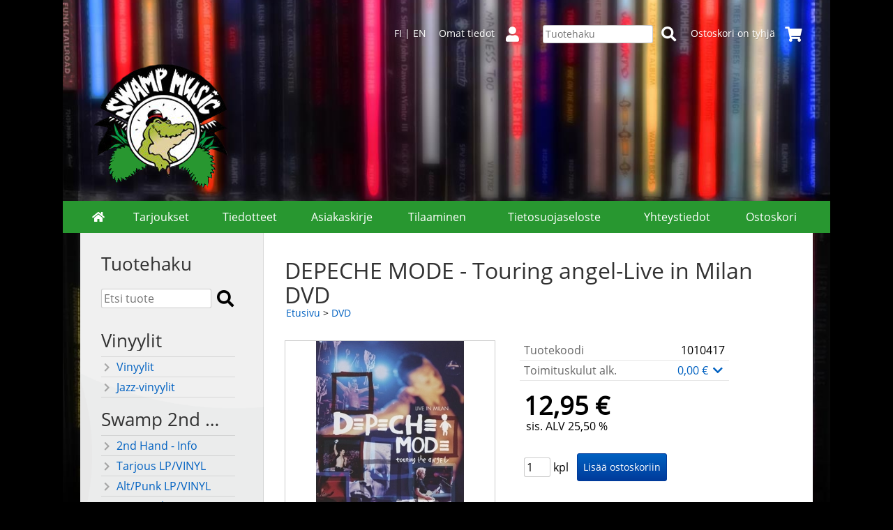

--- FILE ---
content_type: text/plain
request_url: https://www.google-analytics.com/j/collect?v=1&_v=j102&a=1376274779&t=pageview&_s=1&dl=https%3A%2F%2Fwww.swampmusic.com%2Fp21524-depeche-mode-touring-angel-live-in-milan-dvd-fi.html&ul=en-us%40posix&dt=DEPECHE%20MODE%20-%20Touring%20angel-Live%20in%20Milan%20DVD%20%7C%20Swamp%20Music%20Record%20Store&sr=1280x720&vp=1280x720&_u=IEBAAEABAAAAACAAI~&jid=1260121613&gjid=795108973&cid=1746446078.1768724779&tid=UA-5958537-3&_gid=399560917.1768724779&_r=1&_slc=1&z=74634665
body_size: -451
content:
2,cG-LPQ4TJK59J